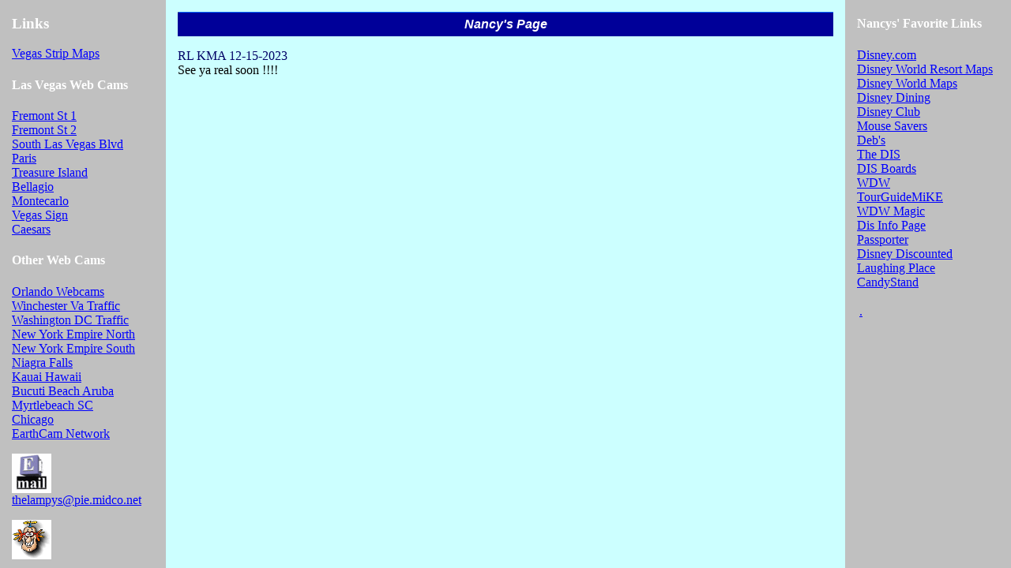

--- FILE ---
content_type: text/html
request_url: https://lampy.us/nancy.html
body_size: 3559
content:
<!--Force IE6 into quirks mode with this comment tag-->
<!DOCTYPE html PUBLIC "-//W3C//DTD XHTML 1.0 Transitional//EN"
"http://www.w3.org/TR/xhtml1/DTD/xhtml1-transitional.dtd">
<html xmlns="http://www.w3.org/1999/xhtml" lang="en" xml:lang="en">
<head><meta http-equiv="Content-Type" content="text/html; charset=windows-1252">

<title>Nancy's Page</title>
<style type="text/css">

a:link {color: blue}
a:Hover {color: #00FF00}

body{
margin: 0;
padding: 0;
border: 0;
overflow: hidden;
height: 100%; 
max-height: 100%; 
}

#Lframecontent{
position: absolute;
top: 0;
bottom: 0; 
left: 0;
width: 210px; /*Width of frame div*/
height: 100%;
overflow: hidden; /*Disable scrollbars. Set to "scroll" to enable*/
background: silver;
color: white;
}

#maincontent{
position: fixed;
top: 0; 
left: 210px; /*Set left value to WidthOfFrameDiv*/
right: 210px;
bottom: 0;
overflow: auto; 
background: #ccffff;
}

.innertube{
margin: 15px; /*Margins for inner DIV inside each DIV (to provide padding)*/
}

* html body{ /*IE6 hack*/
padding: 0 0 0 210px; /*Set value to (0 0 0 WidthOfFrameDiv)*/
}

* html #maincontent{ /*IE6 hack*/
height: 100%; 
width: 100%; 
}

#Rframecontent{
position: absolute;
top: 0;
bottom: 0; 
right: 0;
width: 210px; /*Width of frame div*/
height: 100%;
overflow: hidden; /*Disable scrollbars. Set to "scroll" to enable*/
background: silver;
color: white;
}

</style>
</head>




<body>

<div id="Lframecontent">

<div class="innertube">

<! left frame starts here ============================== -- >



<h3>Links</h3>
<a HREF="http://www.lasvegasmaps.com/stripmap.html">Vegas Strip Maps</a><br>

<h4>Las Vegas Web Cams</h4>
<a HREF="https://www.earthcam.com/usa/nevada/lasvegas/fremontstreet/?cam=catsmeow_lv_fremont">Fremont St 1</a><br>
<a HREF="http://www.boydvacationshawaii.com/webcam">Fremont St 2</a><br>
<a HREF="https://www.webcamtaxi.com/en/usa/nevada/south-las-vegas-blvd.html">South Las Vegas Blvd</a><br>




<a HREF="http://images.earthcam.com/ec_metros/ourcams/paris.jpg">Paris</a><br>
<a HREF="http://www.earthcam.com/cams/nevada/lasvegas/?cam=mgm_treasure_island_2">Treasure Island</a><br>
<a HREF="http://www.earthcam.net/projects/bellagio/lasvegas/">Bellagio</a><br>
<a HREF="http://www.earthcam.com/usa/nevada/lasvegas/index.php?cam=montecarlo">Montecarlo</a><br>

<a HREF="http://www.earthcam.com/usa/nevada/lasvegas/index.php?cam=sign_hd">Vegas Sign</a><br>
<a HREF="http://www.caesars.com/thelinq/#cam">Caesars</a><br>



<P>
<h4>Other Web Cams</h4>

<a HREF="http://www.orlando-webcams.com/">Orlando Webcams</a><br>
<a HREF="http://www.trafficland.com/city/WGO">Winchester Va Traffic</a><br>
<a HREF="http://www.trafficland.com/city/WAS">Washington DC Traffic</a><br>
<a HREF="http://images.earthcam.com/affiliates/empirenorth.jpg">New York Empire North</a><br>
<a HREF="http://images.earthcam.com/affiliates/empiresouth.jpg">New York Empire South</a><br>
<a HREF="http://www.earthcam.com/canada/niagarafalls/?cam=niagarafalls_str">Niagra Falls</a><br>
<a HREF="http://www.earthcam.com/usa/hawaii/kauai/">Kauai Hawaii</a><br>
<a HREF="http://www.earthcam.com/cams/aruba/bucutibeach/?cam=bucuti1">Bucuti Beach Aruba</a><br>

<a HREF="http://www.earthcam.com/usa/southcarolina/myrtlebeach/">Myrtlebeach SC</a><br>
<a HREF="http://www.earthcam.com/usa/illinois/chicago/field/">Chicago</a><br>

<a HREF="http://www.earthcam.com/network/">EarthCam Network</a><br>


<P>
<P>
 <img src="gif/email8.gif" width="50" height="50" alt="" border="0" align="">

	 <a href="mailto:thelampys@pie.midco.net">thelampys@pie.midco.net</a>
	<p></p>

<img src="gif/VISITOR.GIF" width="50" height="50" alt="" border="0" align="center">
<p>
<!-- <img src="/cgi-sys/Count.cgi?df=lampy32.dat|display=Counter|ft=6|md=5|frgb=100;139;216|dd=A">  -->
</p>


</div>
</div>

<! Main Body   ----    Right  >
<div id="maincontent">
<div class="innertube">

<! Start of code >

<table width="100%" border="0" cellspacing="0" cellpadding="0">
  <tr> 
    <td bgcolor="#0066FF"><img src="spacer.gif" width="1" height="1"></td>
  </tr>
  <tr> 
    <td height="30" align="center" valign="middle" bgcolor="#000099"><i><b><font size="3" face="Arial, Helvetica, sans-serif" color="#FFFFFF">Nancy's Page</font></b></i></td>
 </tr>



      </table>


<body bgcolor="#6699CC" text="#000066" link="#00FF00" vlink="#0000CC" alink="#FFFFFF" leftmargin="0" topmargin="0" marginwidth="0" marginheight="0">
<a name="top"></a> 

<p>
<! -------------------------------------------------------
<!--  Count Down Clock    -->

<div id="countdown">
<div id="countdown_text">RL KMA 12-15-2023</div> 

<div id="time">
<script language="JavaScript">
TargetDate = "12/15/2023";
BackColor = "#ccffff";
ForeColor = "Black";
CountActive = true;
CountStepper = -1;
LeadingZero = true;
DisplayFormat = "%%D%% Days, %%H%% Hrs, %%M%% Min, %%S%% Sec";
FinishMessage = "See ya real soon  !!!!";
</script>

<script language="JavaScript">

function calcage(secs, num1, num2) {
  s = ((Math.floor(secs/num1))%num2).toString();
  if (LeadingZero && s.length < 2)
    s = "0" + s;
  return "<b>" + s + "</b>";
}

function CountBack(secs) {
  if (secs < 0) {
    document.getElementById("cntdwn").innerHTML = FinishMessage;
    return;
  }
  DisplayStr = DisplayFormat.replace(/%%D%%/g, calcage(secs,86400,100000));
  DisplayStr = DisplayStr.replace(/%%H%%/g, calcage(secs,3600,24));
  DisplayStr = DisplayStr.replace(/%%M%%/g, calcage(secs,60,60));
  DisplayStr = DisplayStr.replace(/%%S%%/g, calcage(secs,1,60));

  document.getElementById("cntdwn").innerHTML = DisplayStr;
  if (CountActive)
    setTimeout("CountBack(" + (secs+CountStepper) + ")", SetTimeOutPeriod);
}

function putspan(backcolor, forecolor) {
 document.write("<span id='cntdwn' style='background-color:" + backcolor + 
                "; color:" + forecolor + "'></span>");
}

if (typeof(BackColor)=="undefined")
  BackColor = "white";
if (typeof(ForeColor)=="undefined")
  ForeColor= "black";
if (typeof(TargetDate)=="undefined")
  TargetDate = "12/31/2020 5:00 AM";
if (typeof(DisplayFormat)=="undefined")
  DisplayFormat = "%%D%% Days, %%H%% Hours, %%M%% Minutes, %%S%% Seconds.";
if (typeof(CountActive)=="undefined")
  CountActive = true;
if (typeof(FinishMessage)=="undefined")
  FinishMessage = "";
if (typeof(CountStepper)!="number")
  CountStepper = -1;
if (typeof(LeadingZero)=="undefined")
  LeadingZero = true;


CountStepper = Math.ceil(CountStepper);
if (CountStepper == 0)
  CountActive = false;
var SetTimeOutPeriod = (Math.abs(CountStepper)-1)*1000 + 990;
putspan(BackColor, ForeColor);
var dthen = new Date(TargetDate);
var dnow = new Date();
if(CountStepper>0)
  ddiff = new Date(dnow-dthen);
else
  ddiff = new Date(dthen-dnow);
gsecs = Math.floor(ddiff.valueOf()/1000);
CountBack(gsecs);
</script>
</div>
</div>
</font></p>

<p>	  

<!-- <a href="http://www.wunderground.com/US/SC/Charleston.html">
<img src="http://banners.wunderground.com/banner/bigwx_both_cond/language/www/US/SC/Charleston.gif" border=0
alt="Click for Charleston, South Carolina Forecast" height=60 width=468></a>




<a href='http://www.wunderground.com/cgi-bin/findweather/getForecast?query=Bay Lake, FL' title='Bay Lake, FL Weather Forecast'>
<img src='http://weathersticker.wunderground.com/weathersticker/bigwx_cond/language/english/US/FL/Bay_Lake.gif' border =0
alt='Click for Bay Lake, FL' height=60 width=468></a>

<a href="http://www.wunderground.com/US/FL/Orlando.html">
<img src="http://banners.wunderground.com/banner/bigwx_both_cond/language/www/US/FL/Orlando.gif" border=0
alt="Click for Orlando, Florida Forecast" height=60 width=468></a>

<a href="http://www.wunderground.com/US/NV/Las_Vegas.html">
<img src="http://banners.wunderground.com/banner/bigwx_both_cond/language/www/US/NV/Las_Vegas.gif" border=0
alt="Click for Las Vegas, Nevada Forecast" height=60 width=468></a>

<a href="http://www.wunderground.com/US/CO/Denver.html">
<img src="http://banners.wunderground.com/banner/bigwx_both_cond/language/www/US/CO/Denver.gif" border=0
alt="Click for Denver, Colorado Forecast" height=60 width=468></a>

<a href="http://www.wunderground.com/US/NV/Reno.html">
<img src="http://banners.wunderground.com/banner/bigwx_both_cond/language/www/US/NV/Reno.gif" border=0
alt="Click for Reno, Nevada Forecast" height=60 width=468></a>

<a href="http://www.wunderground.com/US/SD/Deadwood.html">
<img src="http://banners.wunderground.com/banner/bigwx_both_cond/language/www/US/SD/Deadwood.gif" border=0
alt="Click for Deadwood, South Dakota Forecast" height=60 width=468></a>



<a href="http://www.wunderground.com/US/HI/Honolulu.html">
<img src="http://banners.wunderground.com/banner/bigwx_both_cond/language/www/US/HI/Honolulu.gif" border=0
alt="Click for Honolulu Forecast" height=60 width=468></a>





<p>
</p><!-- <img src="gif/FlagBanner.gif" width="468" height="60" border="0"> -->

<!-- <img src="gif/ChristmasBorder4.gif"  alt="" border="0" align="center"> -->

</div>
</div>




<! Frame Left   ----    Right  >
<div id="Rframecontent">

<div class="innertube">

<! Right frame starts here ============================== -- >

<h4>Nancys' Favorite Links</h4>

<p>

    <a HREF="http://www2.disney.com/?GL=H">Disney.com</a><br>


    <a HREF="http://www.wdwinfo.com/maps/index.htm">Disney World Resort Maps</a><br>
    <a HREF="http://www.wdwinfo.com/resortmaps/propertymap.htm">Disney World Maps</a><br>
    <a HREF="https://disneyworld.disney.go.com/dining/">Disney Dining</a><br>
    <a HREF="http://www.disneyclub.com/"> Disney Club</a><br>
    <a HREF="http://www.mousesavers.com/index.html">Mouse Savers</a><br>

    <a HREF="http://wdwig.com/">Deb's</a><br>

    <a HREF="http://www.wdwinfo.com/">The DIS</a><br>
    <a HREF="http://www.disboards.com/">DIS Boards</a><br>
    <a HREF="http://disneyworld.disney.go.com/wdw/index">WDW</a><br>

    <a HREF="http://www.tourguidemike.com/">TourGuideMiKE</a><br>

    <a HREF="http://forums.wdwmagic.com/index.php?s=2120c8035e3cfbf3e01ad491fc5f1e18">WDW Magic</a><br>

    <a HREF="http://disneyinfopage.com/">Dis Info Page</a><br>
    <a HREF="http://www.passporter.com/wdw/">Passporter</a><br>

    <a HREF="http://ditzoyd.tripod.com/disneyconnections/">Disney Discounted</a><br>

    <a HREF="http://www.laughingplace.com/">Laughing Place</a><br>

    <a HREF="http://www.candystand.com/">CandyStand</a><br>
	 
<table>
    <tr>
        <td><a HREF=" ./DOT Cams2.html">.   </a><br></td>
       <!-- <td><a HREF=" ./DOT Cams I-29.html">.   </a><br></td> -->
        <!-- <td><a HREF=" ./DOT Cams I-90.html">.</a><br></td>  -->
    </tr>
</table>


</div>
</div>


</body>
</html>